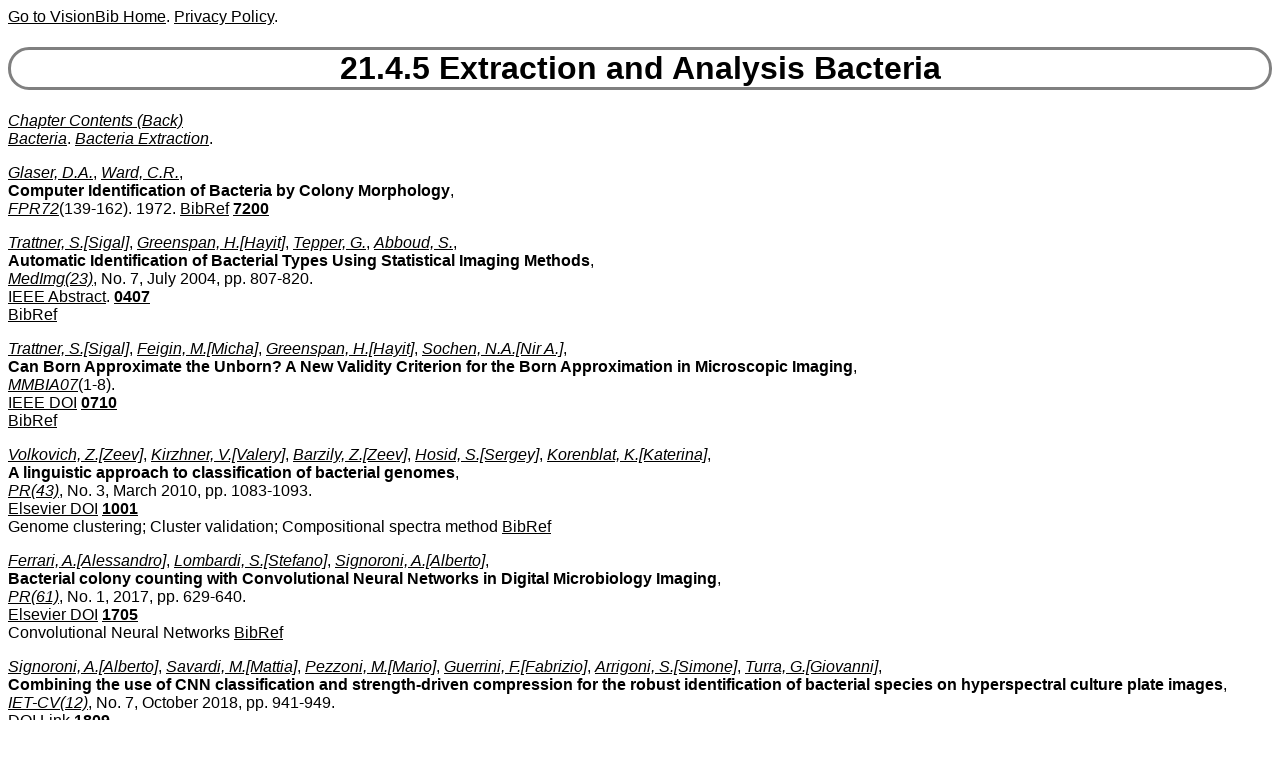

--- FILE ---
content_type: text/html
request_url: http://www.visionbib.com/bibliography/medical851ba2.html
body_size: 4779
content:
<!DOCTYPE HTML><HTML lang="en-us"><HEAD>
<meta http-equiv="Content-Type" content="text/html; charset=ISO-8859-1">
<meta name="viewport" content="width=device-width, initial-scale=1">
<TITLE>Keith Price Bibliography Extraction and Analysis Bacteria</TITLE>
<meta name="viewport" content="width=device-width, initial-scale=1">
<meta name="description" content="Extraction and Analysis Bacteria">
<LINK REL="SHORTCUT ICON" HREF="kp.ico"><LINK REL="stylesheet" HREF="bibstyle.css"  type="text/css">
<script src="vers.js" type="text/javascript"></script><meta name="keywords" content="Cells, Chromosome, MAT, Morphology, Protein, 
Snakes, DNA, Blood Cells, Leukocyte, Neurons, Medial Axis Transform,
">

</HEAD>
<BODY><script>writeVersionInfo();</script><P>
<H1><A NAME="Extraction and Analysis Bacteria">21.4.5 Extraction and Analysis Bacteria</A></H1>
<I><A HREF="contentsmedical.html#Extraction and Analysis Bacteria">Chapter Contents (Back)</A></I><BR>
<I><A HREF="keyword/b.html#Bacteria" NAME="KK12095">Bacteria</A></I>. 
<I><A HREF="keyword/b.html#Bacteria Extraction" NAME="KK12096">Bacteria Extraction</A></I>. 
<P>

<I><A HREF="author/glas.html#Glaser, D.A." NAME="AA876446">Glaser, D.A.</A></I>, 
<I><A HREF="author/ward.html#Ward, C.R." NAME="AA876447">Ward, C.R.</A></I>, 
<BR>
<A Name="TT252755"><B>Computer Identification of Bacteria by Colony Morphology</B></A>,<BR>
<I><A HREF="journal/fpr7.html#FPR72">FPR72</A></I>(139-162). 1972.
 
<A HREF="bib/2579.html#BB257921">BibRef</A>
<B><A HREF="update/7200.html">7200</A></B><P>

<I><A HREF="author/trat.html#Trattner, S." NAME="AA876448">Trattner, S.[Sigal]</A></I>, 
<I><A HREF="author/gree.html#Greenspan, H." NAME="AA876449">Greenspan, H.[Hayit]</A></I>, 
<I><A HREF="author/tepp.html#Tepper, G." NAME="AA876450">Tepper, G.</A></I>, 
<I><A HREF="author/abbo.html#Abboud, S." NAME="AA876451">Abboud, S.</A></I>, 
<BR>
<A Name="TT252756"><B>Automatic Identification of Bacterial Types Using Statistical Imaging
Methods</B></A>,<BR>
<I><A HREF="journal/medi.html#MedImg(23)">MedImg(23)</A></I>, No. 7, July 2004, pp. 807-820. 

<BR>
 <a href="http://ieeexplore.ieee.org/document/1309704/">IEEE Abstract</a>. 
<B><A HREF="update/0407.html">0407</A></B><BR>
<A HREF="bib/2579.html#BB257922">BibRef</A>
<P>

<I><A HREF="author/trat.html#Trattner, S." NAME="AA876452">Trattner, S.[Sigal]</A></I>, 
<I><A HREF="author/feig.html#Feigin, M." NAME="AA876453">Feigin, M.[Micha]</A></I>, 
<I><A HREF="author/gree.html#Greenspan, H." NAME="AA876454">Greenspan, H.[Hayit]</A></I>, 
<I><A HREF="author/soch.html#Sochen, N.A." NAME="AA876455">Sochen, N.A.[Nir A.]</A></I>, 
<BR>
<A Name="TT252757"><B>Can Born Approximate the Unborn? A New Validity Criterion for the Born
Approximation in Microscopic Imaging</B></A>,<BR>
<I><A HREF="journal/mmbi.html#MMBIA07">MMBIA07</A></I>(1-8). 

<BR> <a href="http://dx.doi.org/10.1109/ICCV.2007.4409175">IEEE DOI</a> 
<B><A HREF="update/0710.html">0710</A></B><BR>
<A HREF="bib/2579.html#BB257923">BibRef</A>
<P>

<I><A HREF="author/volk.html#Volkovich, Z." NAME="AA876456">Volkovich, Z.[Zeev]</A></I>, 
<I><A HREF="author/kirz.html#Kirzhner, V." NAME="AA876457">Kirzhner, V.[Valery]</A></I>, 
<I><A HREF="author/barz.html#Barzily, Z." NAME="AA876458">Barzily, Z.[Zeev]</A></I>, 
<I><A HREF="author/hosi.html#Hosid, S." NAME="AA876459">Hosid, S.[Sergey]</A></I>, 
<I><A HREF="author/kore.html#Korenblat, K." NAME="AA876460">Korenblat, K.[Katerina]</A></I>, 
<BR>
<A Name="TT252758"><B>A linguistic approach to classification of bacterial genomes</B></A>,<BR>
<I><A HREF="journal/pr_4.html#PR(43)">PR(43)</A></I>, No. 3, March 2010, pp. 1083-1093. 

<BR> <a href="http://dx.doi.org/10.1016/j.patcog.2009.08.019">Elsevier DOI</a> 
<B><A HREF="update/1001.html">1001</A></B><BR>Genome clustering; Cluster validation; Compositional spectra method
<A HREF="bib/2579.html#BB257924">BibRef</A>
<P>

<I><A HREF="author/ferr.html#Ferrari, A." NAME="AA876461">Ferrari, A.[Alessandro]</A></I>, 
<I><A HREF="author/lomb.html#Lombardi, S." NAME="AA876462">Lombardi, S.[Stefano]</A></I>, 
<I><A HREF="author/sign.html#Signoroni, A." NAME="AA876463">Signoroni, A.[Alberto]</A></I>, 
<BR>
<A Name="TT252759"><B>Bacterial colony counting with Convolutional Neural Networks in
Digital Microbiology Imaging</B></A>,<BR>
<I><A HREF="journal/pr_6.html#PR(61)">PR(61)</A></I>, No. 1, 2017, pp. 629-640.

<BR> <a href="http://dx.doi.org/10.1016/j.patcog.2016.07.016">Elsevier DOI</a> 
<B><A HREF="update/1705.html">1705</A></B><BR>Convolutional Neural Networks
  
<A HREF="bib/2579.html#BB257925">BibRef</A>
<P>

<I><A HREF="author/sign.html#Signoroni, A." NAME="AA876464">Signoroni, A.[Alberto]</A></I>, 
<I><A HREF="author/sava.html#Savardi, M." NAME="AA876465">Savardi, M.[Mattia]</A></I>, 
<I><A HREF="author/pezz.html#Pezzoni, M." NAME="AA876466">Pezzoni, M.[Mario]</A></I>, 
<I><A HREF="author/guer.html#Guerrini, F." NAME="AA876467">Guerrini, F.[Fabrizio]</A></I>, 
<I><A HREF="author/arri.html#Arrigoni, S." NAME="AA876468">Arrigoni, S.[Simone]</A></I>, 
<I><A HREF="author/turr.html#Turra, G." NAME="AA876469">Turra, G.[Giovanni]</A></I>, 
<BR>
<A Name="TT252760"><B>Combining the use of CNN classification and strength-driven compression
for the robust identification of bacterial species on hyperspectral
culture plate images</B></A>,<BR>
<I><A HREF="journal/iet-.html#IET-CV(12)">IET-CV(12)</A></I>, No. 7, October 2018, pp. 941-949. 

<BR> <a href="http://dx.doi.org/10.1049/iet-cvi.2018.5237">DOI Link</a> 
<B><A HREF="update/1809.html">1809</A></B><BR>
<A HREF="bib/2579.html#BB257926">BibRef</A>
<P>

<I><A HREF="author/gibs.html#Gibson, T." NAME="AA876470">Gibson, T.[True]</A></I>, 
<I><A HREF="author/bedr.html#Bedrossian, M." NAME="AA876471">Bedrossian, M.[Manuel]</A></I>, 
<I><A HREF="author/sera.html#Serabyn, E." NAME="AA876472">Serabyn, E.[Eugene]</A></I>, 
<I><A HREF="author/lind.html#Lindensmith, C." NAME="AA876473">Lindensmith, C.[Chris]</A></I>, 
<I><A HREF="author/nade.html#Nadeau, J.L." NAME="AA876474">Nadeau, J.L.[Jay L.]</A></I>, 
<BR>
<A Name="TT252761"><B>Using the Gouy phase anomaly to localize and track bacteria in
digital holographic microscopy 4D images</B></A>,<BR>
<I><A HREF="journal/josa.html#JOSA-A(38)">JOSA-A(38)</A></I>, No. 2, February 2021, pp. A11-A18.

<BR> <a href="http://dx.doi.org/10.1364/JOSAA.404004">DOI Link</a> 
<B><A HREF="update/2503.html">2503</A></B><BR>Holographic microscopy, Optical imaging, Phase contrast, 
 Phase imaging, Phase shift, Three dimensional imaging
  
<A HREF="bib/2579.html#BB257927">BibRef</A>
<P>
<HR>
<I><A HREF="author/solo.html#Solorio Fernandez, S." NAME="AA876475">Solorio-Fernández, S.[Saúl]</A></I>, 
<I><A HREF="author/carr.html#Carrasco Ochoa, J.A." NAME="AA876476">Carrasco-Ochoa, J.A.</A></I>, 
<I><A HREF="author/mart.html#Martinez Trinidad, J.F." NAME="AA876477">Martínez-Trinidad, J.F.[José Fco.]</A></I>, 
<BR>
<A Name="TT252762"><B>Unsupervised Feature Selection Methodology for Analysis of Bacterial
Taxonomy Profiles</B></A>,<BR>
<I><A HREF="journal/mcpr.html#MCPR21">MCPR21</A></I>(47-56). 

<BR> <a href="https://doi.org/10.1007/978-3-030-77004-4_5" target="Springer">Springer DOI</a> 
<B><A HREF="update/2108.html">2108</A></B><BR>
<A HREF="bib/2579.html#BB257928">BibRef</A>
<P>

<I><A HREF="author/wang.html#Wang, J." NAME="AA876478">Wang, J.</A></I>, 
<I><A HREF="author/bata.html#Batabyal, T." NAME="AA876479">Batabyal, T.</A></I>, 
<I><A HREF="author/zhan.html#Zhang, M." NAME="AA876480">Zhang, M.</A></I>, 
<I><A HREF="author/zhan.html#Zhang, J." NAME="AA876481">Zhang, J.</A></I>, 
<I><A HREF="author/aziz.html#Aziz, A." NAME="AA876482">Aziz, A.</A></I>, 
<I><A HREF="author/gahl.html#Gahlmann, A." NAME="AA876483">Gahlmann, A.</A></I>, 
<I><A HREF="author/acto.html#Acton, S.T." NAME="AA876484">Acton, S.T.</A></I>, 
<BR>
<A Name="TT252763"><B>Lcuts: Linear Clustering of Bacteria Using Recursive Graph Cuts</B></A>,<BR>
<I><A HREF="journal/icip.html#ICIP19">ICIP19</A></I>(1575-1579)

<BR> <a href="http://dx.doi.org/10.1109/ICIP.2019.8803064">IEEE DOI</a> 
<B><A HREF="update/1910.html">1910</A></B><BR>Segmentation, bacterial biofilm, clustering, graph cut, point cloud data
 
<A HREF="bib/2579.html#BB257929">BibRef</A>
<P>

<I><A HREF="author/balo.html#Balomenos, A.D." NAME="AA876485">Balomenos, A.D.</A></I>, 
<I><A HREF="author/stef.html#Stefanou, V." NAME="AA876486">Stefanou, V.</A></I>, 
<I><A HREF="author/mano.html#Manolakos, E.S." NAME="AA876487">Manolakos, E.S.</A></I>, 
<BR>
<A Name="TT252764"><B>Bacterial Image Analysis and Single-Cell Analytics to Decipher the
Behavior of Large Microbial Communities</B></A>,<BR>
<I><A HREF="journal/icip.html#ICIP18">ICIP18</A></I>(2436-2440)

<BR> <a href="http://dx.doi.org/10.1109/ICIP.2018.8451137">IEEE DOI</a> 
<B><A HREF="update/1809.html">1809</A></B><BR>Time-lapse microscopy, cell segmentation, cell tracking, 
single-cell analytics, bio-image informatics
 
<A HREF="bib/2579.html#BB257930">BibRef</A>
<P>

<I><A HREF="author/turr.html#Turra, G." NAME="AA876488">Turra, G.[Giovanni]</A></I>, 
<I><A HREF="author/arri.html#Arrigoni, S." NAME="AA876489">Arrigoni, S.[Simone]</A></I>, 
<I><A HREF="author/sign.html#Signoroni, A." NAME="AA876490">Signoroni, A.[Alberto]</A></I>, 
<BR>
<A Name="TT252765"><B>CNN-Based Identification of Hyperspectral Bacterial Signatures for
Digital Microbiology</B></A>,<BR>
<I><A HREF="journal/ciap.html#CIAP17">CIAP17</A></I>(II:500-510). 

<BR> <a href="http://dx.doi.org/10.1007/978-3-319-68548-9_46" target="Springer">Springer DOI</a> 
<B><A HREF="update/1711.html">1711</A></B><BR>
<A HREF="bib/2579.html#BB257931">BibRef</A>
<P>

<I><A HREF="author/andr.html#Andreini, P." NAME="AA876491">Andreini, P.[Paolo]</A></I>, 
<I><A HREF="author/bone.html#Bonechi, S." NAME="AA876492">Bonechi, S.[Simone]</A></I>, 
<I><A HREF="author/bian.html#Bianchini, M." NAME="AA876493">Bianchini, M.[Monica]</A></I>, 
<I><A HREF="author/meco.html#Mecocci, A." NAME="AA876494">Mecocci, A.[Alessandro]</A></I>, 
<I><A HREF="author/di_m.html#di Massa, V." NAME="AA876495">di Massa, V.[Vincenzo]</A></I>, 
<BR>
<A Name="TT252766"><B>Automatic Image Analysis and Classification for Urinary Bacteria
Infection Screening</B></A>,<BR>
<I><A HREF="journal/ciap.html#CIAP15">CIAP15</A></I>(I:635-646). 

<BR> <a href="http://dx.doi.org/10.1007/978-3-319-23231-7_57" target="Springer">Springer DOI</a> 
<B><A HREF="update/1511.html">1511</A></B><BR>
<A HREF="bib/2579.html#BB257932">BibRef</A>
<P>

<I><A HREF="author/hoss.html#Hosseini, M." NAME="AA876496">Hosseini, M.</A></I>, 
<I><A HREF="author/sowm.html#Sowmya, A." NAME="AA876497">Sowmya, A.</A></I>, 
<I><A HREF="author/vall.html#Vallotton, P." NAME="AA876498">Vallotton, P.</A></I>, 
<I><A HREF="author/bedn.html#Bednarz, T." NAME="AA876499">Bednarz, T.</A></I>, 
<BR>
<A Name="TT252767"><B>High Precision Localization of Bacterium and Scientific Visualization</B></A>,<BR>
<I><A HREF="journal/accb.html#AccBio13">AccBio13</A></I>(210-213)

<BR> <a href="http://dx.doi.org/10.1109/ICCVW.2013.35">IEEE DOI</a> 
<B><A HREF="update/1403.html">1403</A></B><BR>biology computing
 
<A HREF="bib/2579.html#BB257933">BibRef</A>
<P>

<I><A HREF="author/zhou.html#Zhou, Z." NAME="AA876500">Zhou, Z.[Zheng]</A></I>, 
<I><A HREF="author/zhao.html#Zhao, Y.L." NAME="AA876501">Zhao, Y.L.[Yuan-Ling]</A></I>, 
<I><A HREF="author/fan_.html#Fan, D.K." NAME="AA876502">Fan, D.K.[Deng-Ke]</A></I>, 
<BR>
<A Name="TT252768"><B>Research on cyanobacteria blooms monitoring ability of HJ-1 CCD</B></A>,<BR>
<I><A HREF="journal/iasp.html#IASP11">IASP11</A></I>(546-549). 

<BR> <a href="http://dx.doi.org/10.1109/IASP.2011.6109103">IEEE DOI</a> 
<B><A HREF="update/1112.html">1112</A></B><BR>
<A HREF="bib/2579.html#BB257934">BibRef</A>
<P>

<I><A HREF="author/vall.html#Vallotton, P." NAME="AA876503">Vallotton, P.</A></I>, 
<I><A HREF="author/sun_.html#Sun, C.M." NAME="AA876504">Sun, C.M.[Chang-Ming]</A></I>, 
<I><A HREF="author/wang.html#Wang, D.D." NAME="AA876505">Wang, D.D.[Da-Dong]</A></I>, 
<I><A HREF="author/turn.html#Turnbull, L." NAME="AA876506">Turnbull, L.</A></I>, 
<I><A HREF="author/whit.html#Whitchurch, C." NAME="AA876507">Whitchurch, C.</A></I>, 
<I><A HREF="author/rang.html#Ranganathan, P." NAME="AA876508">Ranganathan, P.</A></I>, 
<BR>
<A Name="TT252769"><B>Segmentation and tracking individual Pseudomonas aeruginosa bacteria in
dense populations of motile cells</B></A>,<BR>
<I><A HREF="journal/ivcn.html#IVCNZ09">IVCNZ09</A></I>(221-225). 

<BR> <a href="http://dx.doi.org/10.1109/IVCNZ.2009.5378409">IEEE DOI</a> 
<B><A HREF="update/0911.html">0911</A></B><BR>
<A HREF="bib/2579.html#BB257935">BibRef</A>
<P>

<I><A HREF="author/bhat.html#Bhattacharya, U." NAME="AA876509">Bhattacharya, U.</A></I>, 
<I><A HREF="author/lieb.html#Liebscher, V." NAME="AA876510">Liebscher, V.</A></I>, 
<I><A HREF="author/datt.html#Datta, A." NAME="AA876511">Datta, A.</A></I>, 
<I><A HREF="author/paru.html#Parui, S.K." NAME="AA876512">Parui, S.K.</A></I>, 
<I><A HREF="author/rode.html#Rodenacker, K." NAME="AA876513">Rodenacker, K.</A></I>, 
<I><A HREF="author/chau.html#Chaudhuri, B.B." NAME="AA876514">Chaudhuri, B.B.</A></I>, 
<BR>
<A Name="TT252770"><B>Shape Extraction of Volumetric Images of Filamentous Bacteria Using
Topology Adaptive Self Organization</B></A>,<BR>
<I><A HREF="journal/icpr.html#ICPR00">ICPR00</A></I>(Vol II: 291-294).

<BR> <a href="http://dx.doi.org/10.1109/ICPR.2000.906070">IEEE DOI</a> 
<B><A HREF="update/0009.html">0009</A></B><BR>
<A HREF="bib/2579.html#BB257936">BibRef</A>
<P>

<I><A HREF="author/roa_.html#Roa, F." NAME="AA876515">Roa, F.[Felida]</A></I>, 
<I><A HREF="author/brav.html#Bravo, A." NAME="AA876516">Bravo, A.[Antonio]</A></I>, 
<I><A HREF="author/vale.html#Valery, A." NAME="AA876517">Valery, A.[Alexis]</A></I>, 
<BR>
<A Name="TT252771"><B>Automated characterization of bacteria in confocal microscope images</B></A>,<BR>
<I><A HREF="journal/mmbi.html#MMBIA08">MMBIA08</A></I>(1-8). 

<BR> <a href="http://dx.doi.org/10.1109/CVPRW.2008.4563026">IEEE DOI</a> 
<B><A HREF="update/0806.html">0806</A></B><BR>
<A HREF="bib/2579.html#BB257937">BibRef</A>
<P>

<I><A HREF="author/chur.html#Churkin, A." NAME="AA876518">Churkin, A.</A></I>, 
<I><A HREF="author/bara.html#Barash, D." NAME="AA876519">Barash, D.</A></I>, 
<BR>
<A Name="TT252772"><B>Pattern Recognition Method to Detect Vulnerable Spots in an RNA
Sequence for Bacterial Resistance to the Antibiotic Spectinomycin</B></A>,<BR>
<I><A HREF="journal/bioi.html#BioInfo05">BioInfo05</A></I>(III: 139-139). 

<BR> <a href="http://dx.doi.org/10.1109/CVPR.2005.507">IEEE DOI</a> 
<B><A HREF="update/0507.html">0507</A></B><BR>
<A HREF="bib/2579.html#BB257938">BibRef</A>
<P>

<I><A HREF="author/chau.html#Chaudhuri, B." NAME="AA876520">Chaudhuri, B.</A></I>, 
<I><A HREF="author/adig.html#Adiga, P.U." NAME="AA876521">Adiga, P.U.[P. Umesh]</A></I>, 
<BR>
<A Name="TT252773"><B>Analysis of Volumetric Images of Filamentous Bacteria in
Industrial Sludge</B></A>,<BR>
<I><A HREF="journal/icpr.html#ICPR98">ICPR98</A></I>(Vol II: 1735-1737). 

<BR> <a href="http://dx.doi.org/10.1109/ICPR.1998.712060">IEEE DOI</a> 
<B><A HREF="update/9808.html">9808</A></B><BR>
<A HREF="bib/2579.html#BB257939">BibRef</A>
<P>

<I><A HREF="author/krei.html#Kreitz, S." NAME="AA876522">Kreitz, S.</A></I>, 
<I><A HREF="author/hess.html#Hess, A." NAME="AA876523">Hess, A.</A></I>, 
<I><A HREF="author/ande.html#Anderson, T.H." NAME="AA876524">Anderson, T.H.</A></I>, 
<BR>
<A Name="TT252774"><B>Direct enumeration and size classification of soil bacteria using
confocal laser scanning microscopy and image analysis</B></A>,<BR>
<I><A HREF="journal/icip.html#ICIP95">ICIP95</A></I>(I: 454-457). 

<BR> <a href="http://dx.doi.org/10.1109/ICIP.1995.529744">IEEE DOI</a> 
<B><A HREF="update/9510.html">9510</A></B><BR>
<A HREF="bib/2579.html#BB257940">BibRef</A>
<P>


<P>Chapter on Medical Applications, CAT, MRI, Ultrasound, Heart Models, Brain Models continues in<BR>
 <A HREF="medical851.html"> Extraction and Analysis of Proteins </A>. <P>
<HR>Last update:Dec 22, 2025 at 13:59:36<br><script>writeCommentsInfo();</script>
<script type="text/javascript">writeVersionInfo();</script></BODY></HTML>

--- FILE ---
content_type: text/css
request_url: http://www.visionbib.com/bibliography/bibstyle.css
body_size: 260
content:
H1{border-width:thin;border:solid;text-align:center}
H1{border-width:thin;border:solid;border-color:gray;text-align:center;border-radius:2em}
H2{border-width:thin;border:solid;border-color:gray;text-align:center;margin-bottom:0.0pt;border-radius:2em}
H3{border-width:thin;border:solid;border-color:gray;text-align:center;margin-bottom:0.0pt;border-radius:2em}
H4{border-width:thin;border:solid;border-color:gray;text-align:center}
H5{border-width:thin;border:solid;border-color:gray;text-align:center}
BODY{background:white;color:black;font-family:calibri, verdana, helvetica, sans-serif}
UL{margin-top:1.0pt}
A:link{color:black}
A:visited{color:maroon}
TABLE{border:solid;border-color:gray;border-collapse:collapse}
TD{border:solid;border-color:gray;}


--- FILE ---
content_type: text/javascript
request_url: http://www.visionbib.com/bibliography/vers.js
body_size: 293
content:
function writeVersionInfo()
{document.write('<a href="http://www.visionbib.com/bibliography/contents.html"> Go to VisionBib Home</a>. <a href="http://www.visionbib.com/privacy.html">Privacy Policy</a>.');}
function writeCommentsInfo()
{document.write('<a href="http://www.visionbib.com/comments.html">General comments and additions</a> are welcome, or by email:bibupdate@visionbib.com <BR> <a href="http://www.visionbib.com/bibliography_search.html">Search the bibliography</a> <a href="http://www.visionbib.com/Subscription.html">Support the Computer Vision Bibliography.</a><br>');}
